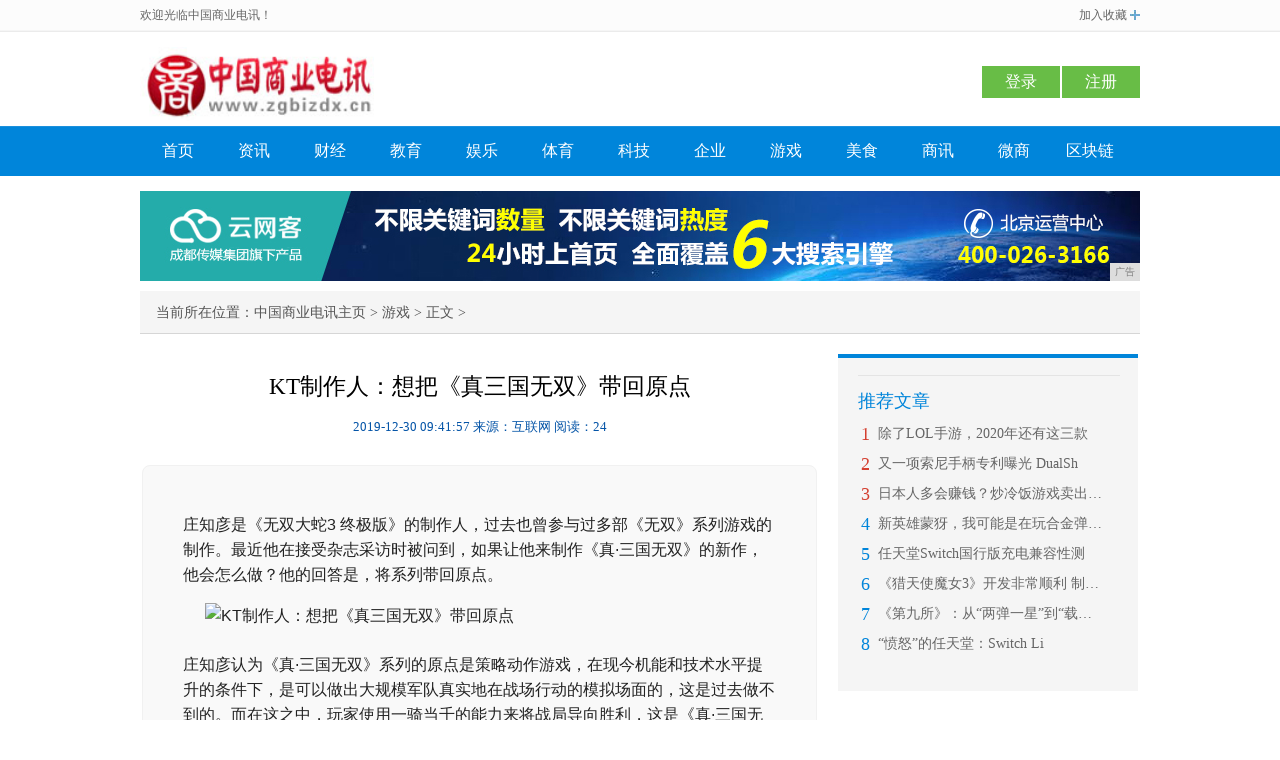

--- FILE ---
content_type: text/html
request_url: http://www.zgbizdx.cn/youxi/2019/415743.html
body_size: 5076
content:
<!DOCTYPE html
	PUBLIC "-//W3C//DTD XHTML 1.0 Transitional//EN" "http://www.w3.org/TR/xhtml1/DTD/xhtml1-transitional.dtd">
<html xmlns="http://www.w3.org/1999/xhtml">
	<head>
        <title>KT制作人：想把《真三国无双》带回原点-中国商业电讯</title>
        <meta content="" name="keywords" />
        <meta content="庄知彦是《无双大蛇3 终极版》的制作人，过去也曾参与过多部《无双》系列游戏的制作。最近他在接受杂志采访时被问到，如果让他来制作《真·三国无双》的新作，他会怎么做？他的回答是，将系列带回原点。庄知彦认为" name="description" /> 
		<link href="/res/css/arccss.css" rel="stylesheet" type="text/css"><meta http-equiv="Content-Type" content="text/html;charset=utf-8">
<link rel="stylesheet" type="text/css" href="/res/css/css.css">
<link rel="stylesheet" type="text/css" href="/res/css/add.css">
<meta http-equiv="X-UA-Compatible" content="IE=edge">
<meta name="viewport" content="width=device-width, initial-scale=1"></head>
	<body><div class="haokuit">
    <div class="haokuit1">
        <div class="haokuit11">
            <p>欢迎光临中国商业电讯！</p>
        </div>
        <div class="haokuit12">
            <a href="/">加入收藏</a>
        </div>
    </div>
</div>
<div class="haokuit2">
    <div class="haokuit21">
        <a href="/"><img src="/res/images/logo.jpg" alt="中国商业电讯" width="234px"
                height="74px"></a>
        <div class="haokuit22">
            <span id="login_statc">
                <a href="javascript:void(0);" class="haokuit23">登录</a>
                <a href="javascript:void(0);" class="haokuit23">注册</a>
            </span>
        </div>
    </div>
</div>
<div class="haokuit3">
    <div class="haokuit31">
        <div class="haokuit32" style="width: auto;">
            <a href="/" style="width: 76px;">首页</a>
            <a href="/wen/" style="width: 76px;">资讯</a>
            <a href="/jui/" style="width: 76px;">财经</a>
            <a href="/yu/" style="width: 76px;">教育</a>
            <a href="/yy/" style="width: 76px;">娱乐</a>
            <a href="/tr/" style="width: 76px;">体育</a>
            <a href="/io/" style="width: 76px;">科技</a>
            <a href="/qiye/" style="width: 76px;">企业</a>
            <a href="/youxi/" style="width: 76px;">游戏</a>
            <a href="/meis/" style="width: 76px;">美食</a>
            <a href="/sax/" style="width: 76px;">商讯</a>
            <a href="/wsh/" style="width: 76px;">微商</a>
            <a href="/qkl/" style="width: 76px;">区块链</a>
        </div>
    </div>
</div>
<div class="top_blkad imga"><script type="text/javascript" src="http://a.2349.cn/_ad/v2?su=http://www.zgbizdx.cn&sn=全站通栏导航下广告位"></script></div><div class="haokua">
			<div class="haokuat">
				<span class="haokuat1">当前所在位置：<a href='/'>中国商业电讯主页</a> > <a href='/youxi/'>游戏</a> > 正文 ></span>
			</div>
			<div class="haokuac">
				<div class="haokuacl">
					<div class="haokuacl1">
						<div class="haokuacl11">
							<div class="haokuacl12">
								<h1>KT制作人：想把《真三国无双》带回原点</h1>
							</div>
							<div class="haokuacl13">
								<p>
									<span>2019-12-30 09:41:57</span>
									<span>来源：互联网</span>
									<span id="view-times">阅读：0</span>
								</p>
							</div>
						</div>
						<div class="haokuacl2" id="article"><p style="-webkit-tap-highlight-color: transparent; margin-top: 16px; margin-bottom: 16px; color: rgb(34, 34, 34); font-family: &quot;PingFang SC&quot;, &quot;Hiragino Sans GB&quot;, &quot;Microsoft YaHei&quot;, &quot;WenQuanYi Micro Hei&quot;, &quot;Helvetica Neue&quot;, Arial, sans-serif; white-space: normal;">庄知彦是《无双大蛇3 终极版》的制作人，过去也曾参与过多部《无双》系列游戏的制作。最近他在接受杂志采访时被问到，如果让他来制作《真·三国无双》的新作，他会怎么做？他的回答是，将系列带回原点。</p><p><img src="http://p1.pstatp.com/large/pgc-image/Rlup7XkBaOWdwm" img_width="640" img_height="360" alt="KT制作人：想把《真三国无双》带回原点" inline="0" style="-webkit-tap-highlight-color: transparent; max-width: 100%; display: block; margin: 10px auto; color: rgb(34, 34, 34); font-family: &quot;PingFang SC&quot;, &quot;Hiragino Sans GB&quot;, &quot;Microsoft YaHei&quot;, &quot;WenQuanYi Micro Hei&quot;, &quot;Helvetica Neue&quot;, Arial, sans-serif; white-space: normal;"/></p><p style="-webkit-tap-highlight-color: transparent; margin-top: 16px; margin-bottom: 16px; color: rgb(34, 34, 34); font-family: &quot;PingFang SC&quot;, &quot;Hiragino Sans GB&quot;, &quot;Microsoft YaHei&quot;, &quot;WenQuanYi Micro Hei&quot;, &quot;Helvetica Neue&quot;, Arial, sans-serif; white-space: normal;">庄知彦认为《真·三国无双》系列的原点是策略动作游戏，在现今机能和技术水平提升的条件下，是可以做出大规模军队真实地在战场行动的模拟场面的，这是过去做不到的。而在这之中，玩家使用一骑当千的能力来将战局导向胜利，这是《真·三国无双》系列根本的魅力。</p><p style="-webkit-tap-highlight-color: transparent; margin-top: 16px; margin-bottom: 16px; color: rgb(34, 34, 34); font-family: &quot;PingFang SC&quot;, &quot;Hiragino Sans GB&quot;, &quot;Microsoft YaHei&quot;, &quot;WenQuanYi Micro Hei&quot;, &quot;Helvetica Neue&quot;, Arial, sans-serif; white-space: normal;">目前庄知彦担纲制作人的《无双大蛇3 终极版》已经发售，如果他能成为《真·三国无双》系列新作的制作人，也许会为我们带来不同的体验。</p><p><br/></p><p>推荐阅读：<a href="https://www.2349.cn">旗龙网</a></p>
                        	<p></p>
						</div>
					</div>
					<div class="detail_bn imga"><script type="text/javascript" src="http://a.2349.cn/_ad/v2?su=http://www.zgbizdx.cn&sn=内容低部广告位"></script></div>
					<div class="haokuac2">
						<div class="bdsharebuttonbox"><a href="/" class="bds_more" data-cmd="more"></a><a href="/"
								class="bds_qzone" data-cmd="qzone" title="分享到QQ空间"></a><a href="/" class="bds_tsina"
								data-cmd="tsina" title="分享到新浪微博"></a><a href="/" class="bds_tqq" data-cmd="tqq"
								title="分享到腾讯微博"></a><a href="/" class="bds_renren" data-cmd="renren"
								title="分享到人人网"></a><a href="/" class="bds_weixin" data-cmd="weixin" title="分享到微信"></a>
						</div>
						<script>window._bd_share_config = { "common": { "bdSnsKey": {}, "bdText": "", "bdMini": "2", "bdPic": "", "bdStyle": "0", "bdSize": "16" }, "share": {} }; with (document) 0[(getElementsByTagName('head')[0] || body).appendChild(createElement('script')).src = 'http://bdimg.share.baidu.com/static/api/js/share.js?v=89860593.js?cdnversion=' + ~(-new Date() / 36e5)];</script>
					</div>
				</div>
				<div class="haokuacr">
					<div class="haokuacr1">
						<div class="haokcr15">
							<span class="tit">推荐文章</span>
							<ul><li><span class="top">1</span><a href="/wen/2019/29001.html" title="除了LOL手游，2020年还有这三款moba手游不容错过">除了LOL手游，2020年还有这三款</a>
								</li><li><span class="top">2</span><a href="/wen/2019/29172.html" title="又一项索尼手柄专利曝光 DualShock5手柄能否搭载？">又一项索尼手柄专利曝光 DualSh</a>
								</li><li><span class="top">3</span><a href="/wen/2019/29413.html" title="日本人多会赚钱？炒冷饭游戏卖出500万份，如今又想故技重施">日本人多会赚钱？炒冷饭游戏卖出500</a>
								</li><li><span>4</span><a href="/wen/2019/29584.html" title="新英雄蒙犽，我可能是在玩合金弹头？子弹全图追踪">新英雄蒙犽，我可能是在玩合金弹头？子</a>
								</li><li><span>5</span><a href="/wen/2019/30195.html" title="任天堂Switch国行版充电兼容性测试：45W充电器篇">任天堂Switch国行版充电兼容性测</a>
								</li><li><span>6</span><a href="/wen/2019/30346.html" title="《猎天使魔女3》开发非常顺利 制作人神谷英树信心十足">《猎天使魔女3》开发非常顺利 制作人</a>
								</li><li><span>7</span><a href="/jui/2019/31077.html" title="《第九所》：从“两弹一星”到“载人航天”见证祖国辉煌征途">《第九所》：从“两弹一星”到“载人航</a>
								</li><li><span>8</span><a href="/jui/2019/31238.html" title="“愤怒”的任天堂：Switch Lite又被攻破了，玩家究竟想要做什么">“愤怒”的任天堂：Switch Li</a>
								</li></ul>
						</div>
					</div>
					<div class="haokui634" style="padding-top:35px;">
						<div class="haokui131"><strong>图片推荐</strong></div>
						<ul class="wxggzhhot"><li>
								<a href="/wen/2019/29001.html" title="除了LOL手游，2020年还有这三款moba手游不容错过" target="_blank">
									<img alt='除了LOL手游，2020年还有这三款moba手游不容错过' src='http://p1.pstatp.com/large/pgc-image/1f8456ebefa74e20b59608c45d4f4ba6' width='136' height='100'>
									<span>除了LOL手游，2020</span>
								</a>
							</li><li>
								<a href="/wen/2019/29172.html" title="又一项索尼手柄专利曝光 DualShock5手柄能否搭载？" target="_blank">
									<img alt='又一项索尼手柄专利曝光 DualShock5手柄能否搭载？' src='http://p1.pstatp.com/large/pgc-image/Rm1hwjM5BjTlTO' width='136' height='100'>
									<span>又一项索尼手柄专利曝光 </span>
								</a>
							</li><li>
								<a href="/wen/2019/29413.html" title="日本人多会赚钱？炒冷饭游戏卖出500万份，如今又想故技重施" target="_blank">
									<img alt='日本人多会赚钱？炒冷饭游戏卖出500万份，如今又想故技重施' src='http://p1.pstatp.com/large/pgc-image/e2249cae66094e7fa54b889347e30157' width='136' height='100'>
									<span>日本人多会赚钱？炒冷饭游</span>
								</a>
							</li><li>
								<a href="/wen/2019/29584.html" title="新英雄蒙犽，我可能是在玩合金弹头？子弹全图追踪" target="_blank">
									<img alt='新英雄蒙犽，我可能是在玩合金弹头？子弹全图追踪' src='http://p3.pstatp.com/large/pgc-image/2a7154136e944336809a63b3b5bd8f02' width='136' height='100'>
									<span>新英雄蒙犽，我可能是在玩</span>
								</a>
							</li></ul>
					</div>
				</div>
				<div class="haokui13">
					<div class="haokui131"><span>热门文章排行</span></div>
					<ul><li><span class="top">1</span><a href="/qkl/2019/504372.html" title="Steam年度吸金榜丨CS：GO、DOTA2齐上榜，果然免费的才是最赚的">Steam年度吸金榜丨CS：GO、D</a>
						</li><li><span class="top">2</span><a href="/qkl/2019/502571.html" title="开发商介绍NS版《奇异世界：怪客的愤怒 HD》新特性">开发商介绍NS版《奇异世界：怪客的愤</a>
						</li><li><span class="top">3</span><a href="/qkl/2019/500270.html" title="Sweet Justice工作室总监：PS5音频进步巨大体验更真实">Sweet Justice工作室总监</a>
						</li><li><span>4</span><a href="/wen/2019/29001.html" title="除了LOL手游，2020年还有这三款moba手游不容错过">除了LOL手游，2020年还有这三款</a>
						</li><li><span>5</span><a href="/wen/2019/29172.html" title="又一项索尼手柄专利曝光 DualShock5手柄能否搭载？">又一项索尼手柄专利曝光 DualSh</a>
						</li><li><span>6</span><a href="/wen/2019/29413.html" title="日本人多会赚钱？炒冷饭游戏卖出500万份，如今又想故技重施">日本人多会赚钱？炒冷饭游戏卖出500</a>
						</li><li><span>7</span><a href="/wen/2019/29584.html" title="新英雄蒙犽，我可能是在玩合金弹头？子弹全图追踪">新英雄蒙犽，我可能是在玩合金弹头？子</a>
						</li><li>
							<span>8</span>
							<a href="http://www.sltxt.com/en/2020/01/2703166.html" title="揭秘｜是什么样的人在开蔚来？">揭秘｜是什么样的人在开蔚来？</a>
						</li><li>
							<span>9</span>
							<a href="http://www.cltxd.com/tt/202001/1628330.html" title="秘｜是什么样的人在开蔚来？">秘｜是什么样的人在开蔚来？</a>
						</li><li>
							<span>10</span>
							<a href="http://www.knwsq.com/ffn/2709171.html" title="揭秘｜是什么样的人在开蔚来？">揭秘｜是什么样的人在开蔚来？</a>
						</li></ul>
				</div>
				<div class="bd_ad_300"><script type="text/javascript" src="http://a.2349.cn/_ad/v2?su=http://www.zgbizdx.cn&sn=内容列表右图广告位"></script></div>
			</div>
		</div><div class="footer">
    <div class="footer1">
      <span><a href="/">关于我们</a> - 
        <a href="http://a.2349.cn/lxwm.html">联系我们</a> - 
        <a href="/oldsitemap.html">老版地图</a> - 
        <a href="/sitemap.html">网站地图</a> - 
        <a href="/">版权声明</a>
</span>
        <span>免责声明：所有文字、图片、视频、音频等资料均来自互联网，如果您发现本网站上有侵犯您的合法权益的内容，请联系我们，本网站将立即予以删除！ </span>
        <p>Copyright 2012-2020(http://www.zgbizdx.cn), All rights reserved</p>
    </div>
</div>
<script type="text/javascript" src="/res/js/jquery.min.js"></script>
<script type="text/javascript" src="/res/js/qiehuan2.js"></script>
<script type="text/javascript" src="/res/js/qiehuan3.js"></script>
<script type="text/javascript" src="/res/js/qiehuanxiugai.js"></script>
<script type="text/javascript" src="/res/js/tupianyc.js"></script>
<script>
(function(){
    var bp = document.createElement('script');
    var curProtocol = window.location.protocol.split(':')[0];
    if (curProtocol === 'https') {
        bp.src = 'https://zz.bdstatic.com/linksubmit/push.js';
    }
    else {
        bp.src = 'http://push.zhanzhang.baidu.com/push.js';
    }
    var s = document.getElementsByTagName("script")[0];
    s.parentNode.insertBefore(bp, s);
})();
</script><script type="text/javascript">
			function ImgZoom(Id) {
				if(!Id) {return;}
				var w = Id.width;
				var m = 550;
				if (w < m) {
					return;
				}
				else {
					var h = Id.height;
					Id.height = parseInt(h * m / w);
					Id.width = m;
				}
			}
			void function () {
				var Imgs = document.getElementById("article").getElementsByTagName("img");
				for (i = 0; i < Imgs.length; i++) {
					ImgZoom(Imgs[i]);
				}
			}();  
		</script>
        <script type="text/javascript">
            "43" && setTimeout(function () {
                $.getJSON(["/ajax/viewArticle?s=", +new Date(), "&id=", "43"].join(''));
                $.getJSON(["/ajax/getArticleViewTimes?s=", +new Date(), "&id=", "43"].join(''), function (times) {
                    $('#view-times').html("阅读：" + times);
                });
            }, 0);
        </script>
	</body>
</html>

--- FILE ---
content_type: text/javascript;charset=UTF-8
request_url: http://a.2349.cn/_ad/v2?su=http://www.zgbizdx.cn&sn=%E5%86%85%E5%AE%B9%E4%BD%8E%E9%83%A8%E5%B9%BF%E5%91%8A%E4%BD%8D
body_size: 411
content:
document.writeln('<div class="_yezi_ad" style=""><a href="http://a.2349.cn/_ad/jmp?p=NWRiYTZlMDg1ZDlkZGEwMTZjYWViYmE0MHpoeg==" target="_blank" style="position:relative;font-size:0;display: block;"><span title="http://2349.cn" style="position:absolute;z-index:2;font-size:10px;background:#dddddd;color:gray;right:0;bottom:0;padding: 2px 5px 2px 5px;display:block;">广告</span><img style="opacity:1 !important;" src="http://a.2349.cn/UploadFiles/a3da049e-5b83-4f77-abe9-ab424f149761.png" width="677" height="90" /></a></div>');


--- FILE ---
content_type: text/javascript;charset=UTF-8
request_url: http://a.2349.cn/_ad/v2?su=http://www.zgbizdx.cn&sn=%E5%85%A8%E7%AB%99%E9%80%9A%E6%A0%8F%E5%AF%BC%E8%88%AA%E4%B8%8B%E5%B9%BF%E5%91%8A%E4%BD%8D
body_size: 412
content:
document.writeln('<div class="_yezi_ad" style=""><a href="http://a.2349.cn/_ad/jmp?p=NWRiYTZkMmI1ZDlkZGEwMTZjYWViYjczYzk4ZQ==" target="_blank" style="position:relative;font-size:0;display: block;"><span title="http://2349.cn" style="position:absolute;z-index:2;font-size:10px;background:#dddddd;color:gray;right:0;bottom:0;padding: 2px 5px 2px 5px;display:block;">广告</span><img style="opacity:1 !important;" src="http://a.2349.cn/UploadFiles/33038e94-7e9a-41bf-8abd-1988282ee7ed.jpg" width="1000" height="90" /></a></div>');


--- FILE ---
content_type: text/javascript;charset=UTF-8
request_url: http://a.2349.cn/_ad/v2?su=http://www.zgbizdx.cn&sn=%E5%86%85%E5%AE%B9%E5%88%97%E8%A1%A8%E5%8F%B3%E5%9B%BE%E5%B9%BF%E5%91%8A%E4%BD%8D
body_size: 413
content:
document.writeln('<div class="_yezi_ad" style=""><a href="http://a.2349.cn/_ad/jmp?p=NWRiYTZkNzA1ZDlkZGEwMTZjYWViYjg3YzRqeg==" target="_blank" style="position:relative;font-size:0;display: block;"><span title="http://2349.cn" style="position:absolute;z-index:2;font-size:10px;background:#dddddd;color:gray;right:0;bottom:0;padding: 2px 5px 2px 5px;display:block;">广告</span><img style="opacity:1 !important;" src="http://a.2349.cn/UploadFiles/b99fa16a-4a28-44ba-a3d3-3074c9f5255f.jpg" width="300" height="250" /></a></div>');
